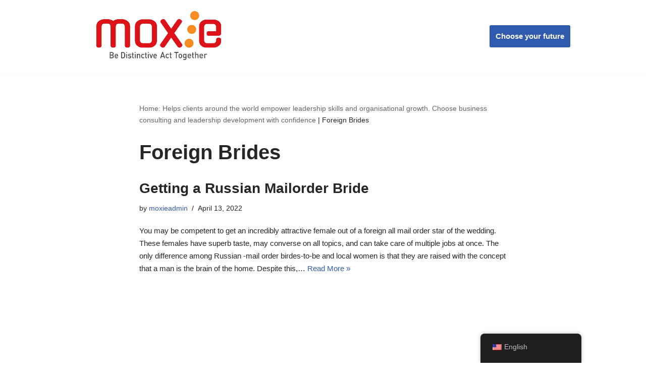

--- FILE ---
content_type: text/html; charset=UTF-8
request_url: https://moxieglobal.co.uk/category/foreign-brides
body_size: 15576
content:
<!DOCTYPE html>
<html lang="en-US">

<head>
	
	<meta charset="UTF-8">
	<meta name="viewport" content="width=device-width, initial-scale=1, minimum-scale=1">
	<link rel="profile" href="http://gmpg.org/xfn/11">
		<title>Foreign Brides &#8211; Moxie Global</title>
<meta name='robots' content='max-image-preview:large' />
<link rel="alternate" type="application/rss+xml" title="Moxie Global &raquo; Feed" href="https://moxieglobal.co.uk/feed" />
<link rel="alternate" type="application/rss+xml" title="Moxie Global &raquo; Comments Feed" href="https://moxieglobal.co.uk/comments/feed" />
<link rel="alternate" type="application/rss+xml" title="Moxie Global &raquo; Foreign Brides Category Feed" href="https://moxieglobal.co.uk/category/foreign-brides/feed" />
<script>
window._wpemojiSettings = {"baseUrl":"https:\/\/s.w.org\/images\/core\/emoji\/14.0.0\/72x72\/","ext":".png","svgUrl":"https:\/\/s.w.org\/images\/core\/emoji\/14.0.0\/svg\/","svgExt":".svg","source":{"concatemoji":"https:\/\/moxieglobal.co.uk\/wp-includes\/js\/wp-emoji-release.min.js?ver=6.3.1"}};
/*! This file is auto-generated */
!function(i,n){var o,s,e;function c(e){try{var t={supportTests:e,timestamp:(new Date).valueOf()};sessionStorage.setItem(o,JSON.stringify(t))}catch(e){}}function p(e,t,n){e.clearRect(0,0,e.canvas.width,e.canvas.height),e.fillText(t,0,0);var t=new Uint32Array(e.getImageData(0,0,e.canvas.width,e.canvas.height).data),r=(e.clearRect(0,0,e.canvas.width,e.canvas.height),e.fillText(n,0,0),new Uint32Array(e.getImageData(0,0,e.canvas.width,e.canvas.height).data));return t.every(function(e,t){return e===r[t]})}function u(e,t,n){switch(t){case"flag":return n(e,"\ud83c\udff3\ufe0f\u200d\u26a7\ufe0f","\ud83c\udff3\ufe0f\u200b\u26a7\ufe0f")?!1:!n(e,"\ud83c\uddfa\ud83c\uddf3","\ud83c\uddfa\u200b\ud83c\uddf3")&&!n(e,"\ud83c\udff4\udb40\udc67\udb40\udc62\udb40\udc65\udb40\udc6e\udb40\udc67\udb40\udc7f","\ud83c\udff4\u200b\udb40\udc67\u200b\udb40\udc62\u200b\udb40\udc65\u200b\udb40\udc6e\u200b\udb40\udc67\u200b\udb40\udc7f");case"emoji":return!n(e,"\ud83e\udef1\ud83c\udffb\u200d\ud83e\udef2\ud83c\udfff","\ud83e\udef1\ud83c\udffb\u200b\ud83e\udef2\ud83c\udfff")}return!1}function f(e,t,n){var r="undefined"!=typeof WorkerGlobalScope&&self instanceof WorkerGlobalScope?new OffscreenCanvas(300,150):i.createElement("canvas"),a=r.getContext("2d",{willReadFrequently:!0}),o=(a.textBaseline="top",a.font="600 32px Arial",{});return e.forEach(function(e){o[e]=t(a,e,n)}),o}function t(e){var t=i.createElement("script");t.src=e,t.defer=!0,i.head.appendChild(t)}"undefined"!=typeof Promise&&(o="wpEmojiSettingsSupports",s=["flag","emoji"],n.supports={everything:!0,everythingExceptFlag:!0},e=new Promise(function(e){i.addEventListener("DOMContentLoaded",e,{once:!0})}),new Promise(function(t){var n=function(){try{var e=JSON.parse(sessionStorage.getItem(o));if("object"==typeof e&&"number"==typeof e.timestamp&&(new Date).valueOf()<e.timestamp+604800&&"object"==typeof e.supportTests)return e.supportTests}catch(e){}return null}();if(!n){if("undefined"!=typeof Worker&&"undefined"!=typeof OffscreenCanvas&&"undefined"!=typeof URL&&URL.createObjectURL&&"undefined"!=typeof Blob)try{var e="postMessage("+f.toString()+"("+[JSON.stringify(s),u.toString(),p.toString()].join(",")+"));",r=new Blob([e],{type:"text/javascript"}),a=new Worker(URL.createObjectURL(r),{name:"wpTestEmojiSupports"});return void(a.onmessage=function(e){c(n=e.data),a.terminate(),t(n)})}catch(e){}c(n=f(s,u,p))}t(n)}).then(function(e){for(var t in e)n.supports[t]=e[t],n.supports.everything=n.supports.everything&&n.supports[t],"flag"!==t&&(n.supports.everythingExceptFlag=n.supports.everythingExceptFlag&&n.supports[t]);n.supports.everythingExceptFlag=n.supports.everythingExceptFlag&&!n.supports.flag,n.DOMReady=!1,n.readyCallback=function(){n.DOMReady=!0}}).then(function(){return e}).then(function(){var e;n.supports.everything||(n.readyCallback(),(e=n.source||{}).concatemoji?t(e.concatemoji):e.wpemoji&&e.twemoji&&(t(e.twemoji),t(e.wpemoji)))}))}((window,document),window._wpemojiSettings);
</script>
<style>
img.wp-smiley,
img.emoji {
	display: inline !important;
	border: none !important;
	box-shadow: none !important;
	height: 1em !important;
	width: 1em !important;
	margin: 0 0.07em !important;
	vertical-align: -0.1em !important;
	background: none !important;
	padding: 0 !important;
}
</style>
	<link rel='stylesheet' id='wp-block-library-css' href='https://moxieglobal.co.uk/wp-includes/css/dist/block-library/style.min.css?ver=6.3.1' media='all' />
<style id='classic-theme-styles-inline-css'>
/*! This file is auto-generated */
.wp-block-button__link{color:#fff;background-color:#32373c;border-radius:9999px;box-shadow:none;text-decoration:none;padding:calc(.667em + 2px) calc(1.333em + 2px);font-size:1.125em}.wp-block-file__button{background:#32373c;color:#fff;text-decoration:none}
</style>
<style id='global-styles-inline-css'>
body{--wp--preset--color--black: #000000;--wp--preset--color--cyan-bluish-gray: #abb8c3;--wp--preset--color--white: #ffffff;--wp--preset--color--pale-pink: #f78da7;--wp--preset--color--vivid-red: #cf2e2e;--wp--preset--color--luminous-vivid-orange: #ff6900;--wp--preset--color--luminous-vivid-amber: #fcb900;--wp--preset--color--light-green-cyan: #7bdcb5;--wp--preset--color--vivid-green-cyan: #00d084;--wp--preset--color--pale-cyan-blue: #8ed1fc;--wp--preset--color--vivid-cyan-blue: #0693e3;--wp--preset--color--vivid-purple: #9b51e0;--wp--preset--color--neve-link-color: var(--nv-primary-accent);--wp--preset--color--neve-link-hover-color: var(--nv-secondary-accent);--wp--preset--color--nv-site-bg: var(--nv-site-bg);--wp--preset--color--nv-light-bg: var(--nv-light-bg);--wp--preset--color--nv-dark-bg: var(--nv-dark-bg);--wp--preset--color--neve-text-color: var(--nv-text-color);--wp--preset--color--nv-text-dark-bg: var(--nv-text-dark-bg);--wp--preset--color--nv-c-1: var(--nv-c-1);--wp--preset--color--nv-c-2: var(--nv-c-2);--wp--preset--gradient--vivid-cyan-blue-to-vivid-purple: linear-gradient(135deg,rgba(6,147,227,1) 0%,rgb(155,81,224) 100%);--wp--preset--gradient--light-green-cyan-to-vivid-green-cyan: linear-gradient(135deg,rgb(122,220,180) 0%,rgb(0,208,130) 100%);--wp--preset--gradient--luminous-vivid-amber-to-luminous-vivid-orange: linear-gradient(135deg,rgba(252,185,0,1) 0%,rgba(255,105,0,1) 100%);--wp--preset--gradient--luminous-vivid-orange-to-vivid-red: linear-gradient(135deg,rgba(255,105,0,1) 0%,rgb(207,46,46) 100%);--wp--preset--gradient--very-light-gray-to-cyan-bluish-gray: linear-gradient(135deg,rgb(238,238,238) 0%,rgb(169,184,195) 100%);--wp--preset--gradient--cool-to-warm-spectrum: linear-gradient(135deg,rgb(74,234,220) 0%,rgb(151,120,209) 20%,rgb(207,42,186) 40%,rgb(238,44,130) 60%,rgb(251,105,98) 80%,rgb(254,248,76) 100%);--wp--preset--gradient--blush-light-purple: linear-gradient(135deg,rgb(255,206,236) 0%,rgb(152,150,240) 100%);--wp--preset--gradient--blush-bordeaux: linear-gradient(135deg,rgb(254,205,165) 0%,rgb(254,45,45) 50%,rgb(107,0,62) 100%);--wp--preset--gradient--luminous-dusk: linear-gradient(135deg,rgb(255,203,112) 0%,rgb(199,81,192) 50%,rgb(65,88,208) 100%);--wp--preset--gradient--pale-ocean: linear-gradient(135deg,rgb(255,245,203) 0%,rgb(182,227,212) 50%,rgb(51,167,181) 100%);--wp--preset--gradient--electric-grass: linear-gradient(135deg,rgb(202,248,128) 0%,rgb(113,206,126) 100%);--wp--preset--gradient--midnight: linear-gradient(135deg,rgb(2,3,129) 0%,rgb(40,116,252) 100%);--wp--preset--font-size--small: 13px;--wp--preset--font-size--medium: 20px;--wp--preset--font-size--large: 36px;--wp--preset--font-size--x-large: 42px;--wp--preset--spacing--20: 0.44rem;--wp--preset--spacing--30: 0.67rem;--wp--preset--spacing--40: 1rem;--wp--preset--spacing--50: 1.5rem;--wp--preset--spacing--60: 2.25rem;--wp--preset--spacing--70: 3.38rem;--wp--preset--spacing--80: 5.06rem;--wp--preset--shadow--natural: 6px 6px 9px rgba(0, 0, 0, 0.2);--wp--preset--shadow--deep: 12px 12px 50px rgba(0, 0, 0, 0.4);--wp--preset--shadow--sharp: 6px 6px 0px rgba(0, 0, 0, 0.2);--wp--preset--shadow--outlined: 6px 6px 0px -3px rgba(255, 255, 255, 1), 6px 6px rgba(0, 0, 0, 1);--wp--preset--shadow--crisp: 6px 6px 0px rgba(0, 0, 0, 1);}:where(.is-layout-flex){gap: 0.5em;}:where(.is-layout-grid){gap: 0.5em;}body .is-layout-flow > .alignleft{float: left;margin-inline-start: 0;margin-inline-end: 2em;}body .is-layout-flow > .alignright{float: right;margin-inline-start: 2em;margin-inline-end: 0;}body .is-layout-flow > .aligncenter{margin-left: auto !important;margin-right: auto !important;}body .is-layout-constrained > .alignleft{float: left;margin-inline-start: 0;margin-inline-end: 2em;}body .is-layout-constrained > .alignright{float: right;margin-inline-start: 2em;margin-inline-end: 0;}body .is-layout-constrained > .aligncenter{margin-left: auto !important;margin-right: auto !important;}body .is-layout-constrained > :where(:not(.alignleft):not(.alignright):not(.alignfull)){max-width: var(--wp--style--global--content-size);margin-left: auto !important;margin-right: auto !important;}body .is-layout-constrained > .alignwide{max-width: var(--wp--style--global--wide-size);}body .is-layout-flex{display: flex;}body .is-layout-flex{flex-wrap: wrap;align-items: center;}body .is-layout-flex > *{margin: 0;}body .is-layout-grid{display: grid;}body .is-layout-grid > *{margin: 0;}:where(.wp-block-columns.is-layout-flex){gap: 2em;}:where(.wp-block-columns.is-layout-grid){gap: 2em;}:where(.wp-block-post-template.is-layout-flex){gap: 1.25em;}:where(.wp-block-post-template.is-layout-grid){gap: 1.25em;}.has-black-color{color: var(--wp--preset--color--black) !important;}.has-cyan-bluish-gray-color{color: var(--wp--preset--color--cyan-bluish-gray) !important;}.has-white-color{color: var(--wp--preset--color--white) !important;}.has-pale-pink-color{color: var(--wp--preset--color--pale-pink) !important;}.has-vivid-red-color{color: var(--wp--preset--color--vivid-red) !important;}.has-luminous-vivid-orange-color{color: var(--wp--preset--color--luminous-vivid-orange) !important;}.has-luminous-vivid-amber-color{color: var(--wp--preset--color--luminous-vivid-amber) !important;}.has-light-green-cyan-color{color: var(--wp--preset--color--light-green-cyan) !important;}.has-vivid-green-cyan-color{color: var(--wp--preset--color--vivid-green-cyan) !important;}.has-pale-cyan-blue-color{color: var(--wp--preset--color--pale-cyan-blue) !important;}.has-vivid-cyan-blue-color{color: var(--wp--preset--color--vivid-cyan-blue) !important;}.has-vivid-purple-color{color: var(--wp--preset--color--vivid-purple) !important;}.has-black-background-color{background-color: var(--wp--preset--color--black) !important;}.has-cyan-bluish-gray-background-color{background-color: var(--wp--preset--color--cyan-bluish-gray) !important;}.has-white-background-color{background-color: var(--wp--preset--color--white) !important;}.has-pale-pink-background-color{background-color: var(--wp--preset--color--pale-pink) !important;}.has-vivid-red-background-color{background-color: var(--wp--preset--color--vivid-red) !important;}.has-luminous-vivid-orange-background-color{background-color: var(--wp--preset--color--luminous-vivid-orange) !important;}.has-luminous-vivid-amber-background-color{background-color: var(--wp--preset--color--luminous-vivid-amber) !important;}.has-light-green-cyan-background-color{background-color: var(--wp--preset--color--light-green-cyan) !important;}.has-vivid-green-cyan-background-color{background-color: var(--wp--preset--color--vivid-green-cyan) !important;}.has-pale-cyan-blue-background-color{background-color: var(--wp--preset--color--pale-cyan-blue) !important;}.has-vivid-cyan-blue-background-color{background-color: var(--wp--preset--color--vivid-cyan-blue) !important;}.has-vivid-purple-background-color{background-color: var(--wp--preset--color--vivid-purple) !important;}.has-black-border-color{border-color: var(--wp--preset--color--black) !important;}.has-cyan-bluish-gray-border-color{border-color: var(--wp--preset--color--cyan-bluish-gray) !important;}.has-white-border-color{border-color: var(--wp--preset--color--white) !important;}.has-pale-pink-border-color{border-color: var(--wp--preset--color--pale-pink) !important;}.has-vivid-red-border-color{border-color: var(--wp--preset--color--vivid-red) !important;}.has-luminous-vivid-orange-border-color{border-color: var(--wp--preset--color--luminous-vivid-orange) !important;}.has-luminous-vivid-amber-border-color{border-color: var(--wp--preset--color--luminous-vivid-amber) !important;}.has-light-green-cyan-border-color{border-color: var(--wp--preset--color--light-green-cyan) !important;}.has-vivid-green-cyan-border-color{border-color: var(--wp--preset--color--vivid-green-cyan) !important;}.has-pale-cyan-blue-border-color{border-color: var(--wp--preset--color--pale-cyan-blue) !important;}.has-vivid-cyan-blue-border-color{border-color: var(--wp--preset--color--vivid-cyan-blue) !important;}.has-vivid-purple-border-color{border-color: var(--wp--preset--color--vivid-purple) !important;}.has-vivid-cyan-blue-to-vivid-purple-gradient-background{background: var(--wp--preset--gradient--vivid-cyan-blue-to-vivid-purple) !important;}.has-light-green-cyan-to-vivid-green-cyan-gradient-background{background: var(--wp--preset--gradient--light-green-cyan-to-vivid-green-cyan) !important;}.has-luminous-vivid-amber-to-luminous-vivid-orange-gradient-background{background: var(--wp--preset--gradient--luminous-vivid-amber-to-luminous-vivid-orange) !important;}.has-luminous-vivid-orange-to-vivid-red-gradient-background{background: var(--wp--preset--gradient--luminous-vivid-orange-to-vivid-red) !important;}.has-very-light-gray-to-cyan-bluish-gray-gradient-background{background: var(--wp--preset--gradient--very-light-gray-to-cyan-bluish-gray) !important;}.has-cool-to-warm-spectrum-gradient-background{background: var(--wp--preset--gradient--cool-to-warm-spectrum) !important;}.has-blush-light-purple-gradient-background{background: var(--wp--preset--gradient--blush-light-purple) !important;}.has-blush-bordeaux-gradient-background{background: var(--wp--preset--gradient--blush-bordeaux) !important;}.has-luminous-dusk-gradient-background{background: var(--wp--preset--gradient--luminous-dusk) !important;}.has-pale-ocean-gradient-background{background: var(--wp--preset--gradient--pale-ocean) !important;}.has-electric-grass-gradient-background{background: var(--wp--preset--gradient--electric-grass) !important;}.has-midnight-gradient-background{background: var(--wp--preset--gradient--midnight) !important;}.has-small-font-size{font-size: var(--wp--preset--font-size--small) !important;}.has-medium-font-size{font-size: var(--wp--preset--font-size--medium) !important;}.has-large-font-size{font-size: var(--wp--preset--font-size--large) !important;}.has-x-large-font-size{font-size: var(--wp--preset--font-size--x-large) !important;}
.wp-block-navigation a:where(:not(.wp-element-button)){color: inherit;}
:where(.wp-block-post-template.is-layout-flex){gap: 1.25em;}:where(.wp-block-post-template.is-layout-grid){gap: 1.25em;}
:where(.wp-block-columns.is-layout-flex){gap: 2em;}:where(.wp-block-columns.is-layout-grid){gap: 2em;}
.wp-block-pullquote{font-size: 1.5em;line-height: 1.6;}
</style>
<link rel='stylesheet' id='contact-form-7-css' href='https://moxieglobal.co.uk/wp-content/plugins/contact-form-7/includes/css/styles.css?ver=5.9.6' media='all' />
<link rel='stylesheet' id='woocommerce-layout-css' href='https://moxieglobal.co.uk/wp-content/plugins/woocommerce/assets/css/woocommerce-layout.css?ver=8.6.1' media='all' />
<link rel='stylesheet' id='woocommerce-smallscreen-css' href='https://moxieglobal.co.uk/wp-content/plugins/woocommerce/assets/css/woocommerce-smallscreen.css?ver=8.6.1' media='only screen and (max-width: 768px)' />
<link rel='stylesheet' id='woocommerce-general-css' href='https://moxieglobal.co.uk/wp-content/plugins/woocommerce/assets/css/woocommerce.css?ver=8.6.1' media='all' />
<style id='woocommerce-inline-inline-css'>
.woocommerce form .form-row .required { visibility: visible; }
</style>
<link rel='stylesheet' id='trp-floater-language-switcher-style-css' href='https://moxieglobal.co.uk/wp-content/plugins/translatepress-multilingual/assets/css/trp-floater-language-switcher.css?ver=2.10.2' media='all' />
<link rel='stylesheet' id='trp-language-switcher-style-css' href='https://moxieglobal.co.uk/wp-content/plugins/translatepress-multilingual/assets/css/trp-language-switcher.css?ver=2.10.2' media='all' />
<link rel='stylesheet' id='neve-woocommerce-css' href='https://moxieglobal.co.uk/wp-content/themes/neve/assets/css/woocommerce.min.css?ver=4.1.3' media='all' />
<link rel='stylesheet' id='neve-style-css' href='https://moxieglobal.co.uk/wp-content/themes/neve/style-main-new.min.css?ver=4.1.3' media='all' />
<style id='neve-style-inline-css'>
.is-menu-sidebar .header-menu-sidebar { visibility: visible; }.is-menu-sidebar.menu_sidebar_slide_left .header-menu-sidebar { transform: translate3d(0, 0, 0); left: 0; }.is-menu-sidebar.menu_sidebar_slide_right .header-menu-sidebar { transform: translate3d(0, 0, 0); right: 0; }.is-menu-sidebar.menu_sidebar_pull_right .header-menu-sidebar, .is-menu-sidebar.menu_sidebar_pull_left .header-menu-sidebar { transform: translateX(0); }.is-menu-sidebar.menu_sidebar_dropdown .header-menu-sidebar { height: auto; }.is-menu-sidebar.menu_sidebar_dropdown .header-menu-sidebar-inner { max-height: 400px; padding: 20px 0; }.is-menu-sidebar.menu_sidebar_full_canvas .header-menu-sidebar { opacity: 1; }.header-menu-sidebar .menu-item-nav-search:not(.floating) { pointer-events: none; }.header-menu-sidebar .menu-item-nav-search .is-menu-sidebar { pointer-events: unset; }@media screen and (max-width: 960px) { .builder-item.cr .item--inner { --textalign: center; --justify: center; } }
.nv-meta-list li.meta:not(:last-child):after { content:"/" }.nv-meta-list .no-mobile{
			display:none;
		}.nv-meta-list li.last::after{
			content: ""!important;
		}@media (min-width: 769px) {
			.nv-meta-list .no-mobile {
				display: inline-block;
			}
			.nv-meta-list li.last:not(:last-child)::after {
		 		content: "/" !important;
			}
		}
 :root{ --container: 748px;--postwidth:100%; --primarybtnbg: #f78c22; --primarybtnhoverbg: #000000; --primarybtncolor: #ffffff; --secondarybtncolor: var(--nv-primary-accent); --primarybtnhovercolor: #ffffff; --secondarybtnhovercolor: var(--nv-primary-accent);--primarybtnborderradius:3px;--secondarybtnborderradius:3px;--secondarybtnborderwidth:3px;--btnpadding:13px 15px;--primarybtnpadding:13px 15px;--secondarybtnpadding:calc(13px - 3px) calc(15px - 3px); --bodyfontfamily: Arial,Helvetica,sans-serif; --bodyfontsize: 16px; --bodylineheight: 1.6; --bodyletterspacing: 0px; --bodyfontweight: 400; --h1fontsize: 36px; --h1fontweight: 700; --h1lineheight: 1.2; --h1letterspacing: 0px; --h1texttransform: none; --h2fontsize: 28px; --h2fontweight: 700; --h2lineheight: 1.3; --h2letterspacing: 0px; --h2texttransform: none; --h3fontsize: 24px; --h3fontweight: 700; --h3lineheight: 1.4; --h3letterspacing: 0px; --h3texttransform: none; --h4fontsize: 20px; --h4fontweight: 700; --h4lineheight: 1.6; --h4letterspacing: 0px; --h4texttransform: none; --h5fontsize: 16px; --h5fontweight: 700; --h5lineheight: 1.6; --h5letterspacing: 0px; --h5texttransform: none; --h6fontsize: 14px; --h6fontweight: 700; --h6lineheight: 1.6; --h6letterspacing: 0px; --h6texttransform: none;--formfieldborderwidth:2px;--formfieldborderradius:3px; --formfieldbgcolor: var(--nv-site-bg); --formfieldbordercolor: #dddddd; --formfieldcolor: var(--nv-text-color);--formfieldpadding:10px 12px; } .nv-index-posts{ --borderradius:0px; } .has-neve-button-color-color{ color: #f78c22!important; } .has-neve-button-color-background-color{ background-color: #f78c22!important; } .single-post-container .alignfull > [class*="__inner-container"], .single-post-container .alignwide > [class*="__inner-container"]{ max-width:718px } .single-product .alignfull > [class*="__inner-container"], .single-product .alignwide > [class*="__inner-container"]{ max-width:718px } .nv-meta-list{ --avatarsize: 20px; } .single .nv-meta-list{ --avatarsize: 20px; } .nv-is-boxed.nv-comments-wrap{ --padding:20px; } .nv-is-boxed.comment-respond{ --padding:20px; } .single:not(.single-product), .page{ --c-vspace:0 0 0 0;; } .global-styled{ --bgcolor: var(--nv-site-bg); } .header-top{ --rowbcolor: var(--nv-light-bg); --color: var(--nv-text-color); --bgcolor: #f0f0f0; } .header-main{ --rowbcolor: var(--nv-light-bg); --color: var(--nv-text-color); --bgcolor: #ffffff; } .header-bottom{ --rowbcolor: var(--nv-light-bg); --color: var(--nv-text-color); --bgcolor: #ffffff; } .header-menu-sidebar-bg{ --justify: flex-start; --textalign: left;--flexg: 1;--wrapdropdownwidth: auto; --color: var(--nv-text-color); --bgcolor: #ffffff; } .header-menu-sidebar{ width: 360px; } .builder-item--logo{ --maxwidth: 120px; --fs: 24px;--padding:10px 0;--margin:0; --textalign: left;--justify: flex-start; } .builder-item--primary-menu{ --hovercolor: #f78c22; --hovertextcolor: var(--nv-text-color); --activecolor: #dd1219; --spacing: 20px; --height: 25px;--padding:0;--margin:0; --fontsize: 1em; --lineheight: 1.6; --letterspacing: 0px; --fontweight: 500; --texttransform: none; --iconsize: 1em; } .hfg-is-group.has-primary-menu .inherit-ff{ --inheritedfw: 500; } .builder-item--button_base{ --primarybtnbg: var(--nv-primary-accent); --primarybtncolor: #fff; --primarybtnhoverbg: var(--nv-primary-accent); --primarybtnhovercolor: #fff;--primarybtnborderradius:3px;--primarybtnshadow:none;--primarybtnhovershadow:none;--padding:8px 12px;--margin:0; } .footer-top-inner .row{ grid-template-columns:1fr; --valign: flex-start; } .footer-top{ --rowbcolor: var(--nv-light-bg); --color: var(--nv-text-color); --bgcolor: #ffffff; } .footer-main-inner .row{ grid-template-columns:1fr 1fr 1fr; --valign: flex-start; } .footer-main{ --rowbcolor: var(--nv-light-bg); --color: var(--nv-text-color); --bgcolor: var(--nv-site-bg); } .footer-bottom-inner .row{ grid-template-columns:1fr; --valign: flex-start; } .footer-bottom{ --rowbcolor: var(--nv-light-bg); --color: var(--nv-text-dark-bg); --bgcolor: #24292e; } .builder-item--footer-one-widgets{ --padding:0;--margin:0; --textalign: left;--justify: flex-start; } @media(min-width: 576px){ :root{ --container: 992px;--postwidth:100%;--btnpadding:13px 15px;--primarybtnpadding:13px 15px;--secondarybtnpadding:calc(13px - 3px) calc(15px - 3px); --bodyfontsize: 16px; --bodylineheight: 1.6; --bodyletterspacing: 0px; --h1fontsize: 38px; --h1lineheight: 1.2; --h1letterspacing: 0px; --h2fontsize: 30px; --h2lineheight: 1.2; --h2letterspacing: 0px; --h3fontsize: 26px; --h3lineheight: 1.4; --h3letterspacing: 0px; --h4fontsize: 22px; --h4lineheight: 1.5; --h4letterspacing: 0px; --h5fontsize: 18px; --h5lineheight: 1.6; --h5letterspacing: 0px; --h6fontsize: 14px; --h6lineheight: 1.6; --h6letterspacing: 0px; } .single-post-container .alignfull > [class*="__inner-container"], .single-post-container .alignwide > [class*="__inner-container"]{ max-width:962px } .single-product .alignfull > [class*="__inner-container"], .single-product .alignwide > [class*="__inner-container"]{ max-width:962px } .nv-meta-list{ --avatarsize: 20px; } .single .nv-meta-list{ --avatarsize: 20px; } .nv-is-boxed.nv-comments-wrap{ --padding:30px; } .nv-is-boxed.comment-respond{ --padding:30px; } .single:not(.single-product), .page{ --c-vspace:0 0 0 0;; } .header-menu-sidebar-bg{ --justify: flex-start; --textalign: left;--flexg: 1;--wrapdropdownwidth: auto; } .header-menu-sidebar{ width: 360px; } .builder-item--logo{ --maxwidth: 120px; --fs: 24px;--padding:10px 0;--margin:0; --textalign: left;--justify: flex-start; } .builder-item--primary-menu{ --spacing: 20px; --height: 25px;--padding:0;--margin:0; --fontsize: 1em; --lineheight: 1.6; --letterspacing: 0px; --iconsize: 1em; } .builder-item--button_base{ --padding:8px 12px;--margin:0; } .builder-item--footer-one-widgets{ --padding:0;--margin:0; --textalign: left;--justify: flex-start; } }@media(min-width: 960px){ :root{ --container: 1010px;--postwidth:100%;--btnpadding:13px 15px;--primarybtnpadding:13px 15px;--secondarybtnpadding:calc(13px - 3px) calc(15px - 3px); --bodyfontsize: 15px; --bodylineheight: 1.7; --bodyletterspacing: 0px; --h1fontsize: 40px; --h1lineheight: 1.1; --h1letterspacing: 0px; --h2fontsize: 32px; --h2lineheight: 1.2; --h2letterspacing: 0px; --h3fontsize: 28px; --h3lineheight: 1.4; --h3letterspacing: 0px; --h4fontsize: 24px; --h4lineheight: 1.5; --h4letterspacing: 0px; --h5fontsize: 20px; --h5lineheight: 1.6; --h5letterspacing: 0px; --h6fontsize: 16px; --h6lineheight: 1.6; --h6letterspacing: 0px; } body:not(.single):not(.archive):not(.blog):not(.search):not(.error404) .neve-main > .container .col, body.post-type-archive-course .neve-main > .container .col, body.post-type-archive-llms_membership .neve-main > .container .col{ max-width: 100%; } body:not(.single):not(.archive):not(.blog):not(.search):not(.error404) .nv-sidebar-wrap, body.post-type-archive-course .nv-sidebar-wrap, body.post-type-archive-llms_membership .nv-sidebar-wrap{ max-width: 0%; } .neve-main > .archive-container .nv-index-posts.col{ max-width: 75%; } .neve-main > .archive-container .nv-sidebar-wrap{ max-width: 25%; } .neve-main > .single-post-container .nv-single-post-wrap.col{ max-width: 70%; } .single-post-container .alignfull > [class*="__inner-container"], .single-post-container .alignwide > [class*="__inner-container"]{ max-width:677px } .container-fluid.single-post-container .alignfull > [class*="__inner-container"], .container-fluid.single-post-container .alignwide > [class*="__inner-container"]{ max-width:calc(70% + 15px) } .neve-main > .single-post-container .nv-sidebar-wrap{ max-width: 30%; } .archive.woocommerce .neve-main > .shop-container .nv-shop.col{ max-width: 70%; } .archive.woocommerce .neve-main > .shop-container .nv-sidebar-wrap{ max-width: 30%; } .single-product .neve-main > .shop-container .nv-shop.col{ max-width: 100%; } .single-product .alignfull > [class*="__inner-container"], .single-product .alignwide > [class*="__inner-container"]{ max-width:980px } .single-product .container-fluid .alignfull > [class*="__inner-container"], .single-product .alignwide > [class*="__inner-container"]{ max-width:calc(100% + 15px) } .single-product .neve-main > .shop-container .nv-sidebar-wrap{ max-width: 0%; } .nv-meta-list{ --avatarsize: 20px; } .single .nv-meta-list{ --avatarsize: 20px; } .nv-is-boxed.nv-comments-wrap{ --padding:40px; } .nv-is-boxed.comment-respond{ --padding:40px; } .single:not(.single-product), .page{ --c-vspace:0 0 0 0;; } .header-menu-sidebar-bg{ --justify: flex-start; --textalign: left;--flexg: 1;--wrapdropdownwidth: auto; } .header-menu-sidebar{ width: 360px; } .builder-item--logo{ --maxwidth: 333px; --fs: 24px;--padding:10px 0;--margin:0; --textalign: left;--justify: flex-start; } .builder-item--primary-menu{ --spacing: 20px; --height: 25px;--padding:0;--margin:0; --fontsize: 1em; --lineheight: 1.6; --letterspacing: 0px; --iconsize: 1em; } .builder-item--button_base{ --padding:10px 12px;--margin:0; } .builder-item--footer-one-widgets{ --padding:0;--margin:0; --textalign: left;--justify: flex-start; } }.nv-content-wrap .elementor a:not(.button):not(.wp-block-file__button){ text-decoration: none; }:root{--nv-primary-accent:#2f5aae;--nv-secondary-accent:#2f5aae;--nv-site-bg:#ffffff;--nv-light-bg:#f4f5f7;--nv-dark-bg:#121212;--nv-text-color:#272626;--nv-text-dark-bg:#ffffff;--nv-c-1:#9463ae;--nv-c-2:#be574b;--nv-fallback-ff:Arial, Helvetica, sans-serif;}
:root{--e-global-color-nvprimaryaccent:#2f5aae;--e-global-color-nvsecondaryaccent:#2f5aae;--e-global-color-nvsitebg:#ffffff;--e-global-color-nvlightbg:#f4f5f7;--e-global-color-nvdarkbg:#121212;--e-global-color-nvtextcolor:#272626;--e-global-color-nvtextdarkbg:#ffffff;--e-global-color-nvc1:#9463ae;--e-global-color-nvc2:#be574b;}
</style>
<link rel='stylesheet' id='jquery-lazyloadxt-spinner-css-css' href='//moxieglobal.co.uk/wp-content/plugins/a3-lazy-load/assets/css/jquery.lazyloadxt.spinner.css?ver=6.3.1' media='all' />
<script src='https://moxieglobal.co.uk/wp-includes/js/jquery/jquery.min.js?ver=3.7.0' id='jquery-core-js'></script>
<script src='https://moxieglobal.co.uk/wp-includes/js/jquery/jquery-migrate.min.js?ver=3.4.1' id='jquery-migrate-js'></script>
<script src='https://moxieglobal.co.uk/wp-content/plugins/woocommerce/assets/js/jquery-blockui/jquery.blockUI.min.js?ver=2.7.0-wc.8.6.1' id='jquery-blockui-js' defer data-wp-strategy='defer'></script>
<script id='wc-add-to-cart-js-extra'>
var wc_add_to_cart_params = {"ajax_url":"\/wp-admin\/admin-ajax.php","wc_ajax_url":"\/?wc-ajax=%%endpoint%%","i18n_view_cart":"View cart","cart_url":"https:\/\/moxieglobal.co.uk","is_cart":"","cart_redirect_after_add":"no"};
</script>
<script src='https://moxieglobal.co.uk/wp-content/plugins/woocommerce/assets/js/frontend/add-to-cart.min.js?ver=8.6.1' id='wc-add-to-cart-js' defer data-wp-strategy='defer'></script>
<script src='https://moxieglobal.co.uk/wp-content/plugins/woocommerce/assets/js/js-cookie/js.cookie.min.js?ver=2.1.4-wc.8.6.1' id='js-cookie-js' defer data-wp-strategy='defer'></script>
<script id='woocommerce-js-extra'>
var woocommerce_params = {"ajax_url":"\/wp-admin\/admin-ajax.php","wc_ajax_url":"\/?wc-ajax=%%endpoint%%"};
</script>
<script src='https://moxieglobal.co.uk/wp-content/plugins/woocommerce/assets/js/frontend/woocommerce.min.js?ver=8.6.1' id='woocommerce-js' defer data-wp-strategy='defer'></script>
<script src='https://moxieglobal.co.uk/wp-content/plugins/translatepress-multilingual/assets/js/trp-frontend-compatibility.js?ver=2.10.2' id='trp-frontend-compatibility-js'></script>
<link rel="https://api.w.org/" href="https://moxieglobal.co.uk/wp-json/" /><link rel="alternate" type="application/json" href="https://moxieglobal.co.uk/wp-json/wp/v2/categories/65" /><link rel="EditURI" type="application/rsd+xml" title="RSD" href="https://moxieglobal.co.uk/xmlrpc.php?rsd" />
<meta name="generator" content="WordPress 6.3.1" />
<meta name="generator" content="WooCommerce 8.6.1" />
<!-- Enter your scripts here --><link rel="alternate" hreflang="en-US" href="https://moxieglobal.co.uk/category/foreign-brides"/>
<link rel="alternate" hreflang="zh-CN" href="https://moxieglobal.co.uk/zh/category/foreign-brides/"/>
<link rel="alternate" hreflang="en" href="https://moxieglobal.co.uk/category/foreign-brides"/>
<link rel="alternate" hreflang="zh" href="https://moxieglobal.co.uk/zh/category/foreign-brides/"/>

        <script type="text/javascript">
            var jQueryMigrateHelperHasSentDowngrade = false;

			window.onerror = function( msg, url, line, col, error ) {
				// Break out early, do not processing if a downgrade reqeust was already sent.
				if ( jQueryMigrateHelperHasSentDowngrade ) {
					return true;
                }

				var xhr = new XMLHttpRequest();
				var nonce = 'b182cc0170';
				var jQueryFunctions = [
					'andSelf',
					'browser',
					'live',
					'boxModel',
					'support.boxModel',
					'size',
					'swap',
					'clean',
					'sub',
                ];
				var match_pattern = /\)\.(.+?) is not a function/;
                var erroredFunction = msg.match( match_pattern );

                // If there was no matching functions, do not try to downgrade.
                if ( null === erroredFunction || typeof erroredFunction !== 'object' || typeof erroredFunction[1] === "undefined" || -1 === jQueryFunctions.indexOf( erroredFunction[1] ) ) {
                    return true;
                }

                // Set that we've now attempted a downgrade request.
                jQueryMigrateHelperHasSentDowngrade = true;

				xhr.open( 'POST', 'https://moxieglobal.co.uk/wp-admin/admin-ajax.php' );
				xhr.setRequestHeader( 'Content-Type', 'application/x-www-form-urlencoded' );
				xhr.onload = function () {
					var response,
                        reload = false;

					if ( 200 === xhr.status ) {
                        try {
                        	response = JSON.parse( xhr.response );

                        	reload = response.data.reload;
                        } catch ( e ) {
                        	reload = false;
                        }
                    }

					// Automatically reload the page if a deprecation caused an automatic downgrade, ensure visitors get the best possible experience.
					if ( reload ) {
						location.reload();
                    }
				};

				xhr.send( encodeURI( 'action=jquery-migrate-downgrade-version&_wpnonce=' + nonce ) );

				// Suppress error alerts in older browsers
				return true;
			}
        </script>

			<noscript><style>.woocommerce-product-gallery{ opacity: 1 !important; }</style></noscript>
	<meta name="generator" content="Elementor 3.22.1; features: e_optimized_assets_loading, additional_custom_breakpoints; settings: css_print_method-external, google_font-enabled, font_display-auto">
<style>.recentcomments a{display:inline !important;padding:0 !important;margin:0 !important;}</style><style type="text/css">.broken_link, a.broken_link {
	text-decoration: line-through;
}</style><link rel="icon" href="https://moxieglobal.co.uk/wp-content/uploads/2019/09/cropped-Artboard-1-copy-1-32x32.jpg" sizes="32x32" />
<link rel="icon" href="https://moxieglobal.co.uk/wp-content/uploads/2019/09/cropped-Artboard-1-copy-1-192x192.jpg" sizes="192x192" />
<link rel="apple-touch-icon" href="https://moxieglobal.co.uk/wp-content/uploads/2019/09/cropped-Artboard-1-copy-1-180x180.jpg" />
<meta name="msapplication-TileImage" content="https://moxieglobal.co.uk/wp-content/uploads/2019/09/cropped-Artboard-1-copy-1-270x270.jpg" />
		<style id="wp-custom-css">
			
.wpcf7
{
	
  background-color: lightgray;
    border: 4px solid #Fbb03b;
	border-radius: 15px;
font-family: roboto, serif;
font-size: 15px;
letter-spacing: 2px;
word-spacing: 2px;
color: #62646d;
font-weight: normal;
text-decoration: none;
font-style: normal;
font-variant: normal;
text-transform: none;

}
	input[type="text"]:color {color: #62646d;}

input[type="text"]:focus {
  border: 3px solid #ef3f23;
  border-radius: 5px;	
color: #62646d;
	width: 100%;
}

input[type="tel"]:focus {
  border: 3px solid #ef3f23;border-radius: 5px;color : #62646d;
	width: 100%;
}

input[type="email"]:focus {
  border: 3px solid #ef3f23;border-radius: 5px;color : #62646d;
	width: 100%;
	}
input[type="howdidyoufindus"]:focus {
  border: 3px solid #ef3f23;border-radius: 5px;color : #62646d;
	width: 100%;
}


input[type="custom-select"]:focus {
  border: 3px solid #ef3f23;border-radius: 5px;color : #62646d;
	width: 100%;
}

input[type="your-message"] :focus {
	border:3px solid #ef3f23;
  border-radius: 5px;
    background-color: lightgray;
    color: #62646d;
    width: 100%;

}
textarea:focus {
  width: 100%;
  height: 150px;
  padding: 12px 20px;
  box-sizing: border-box;
  border: 3px solid #ef3f23;
  border-radius: 5px;
 background-color: lightgrey;
    color: #62646d;
resize: none;
}		</style>
		
	</head>

<body  class="archive category category-foreign-brides category-65 wp-custom-logo theme-neve woocommerce-no-js translatepress-en_US  nv-blog-default nv-sidebar-full-width menu_sidebar_slide_left elementor-default elementor-kit-2435" id="neve_body"  >
<div class="wrapper">
	
	<header class="header"  >
		<a class="neve-skip-link show-on-focus" href="#content" >
			Skip to content		</a>
		<div id="header-grid"  class="hfg_header site-header">
	
<nav class="header--row header-main hide-on-mobile hide-on-tablet layout-full-contained nv-navbar header--row"
	data-row-id="main" data-show-on="desktop">

	<div
		class="header--row-inner header-main-inner">
		<div class="container">
			<div
				class="row row--wrapper"
				data-section="hfg_header_layout_main" >
				<div class="hfg-slot left"><div class="builder-item desktop-left"><div class="item--inner builder-item--logo"
		data-section="title_tagline"
		data-item-id="logo">
	
<div class="site-logo">
	<a class="brand" href="https://moxieglobal.co.uk/" aria-label="Moxie Global Be Distinctive Act Together" rel="home"><img fetchpriority="high" width="2560" height="830" src="https://moxieglobal.co.uk/wp-content/uploads/2019/09/cropped-Moxie-Logos_29sep-01-scaled.jpg" class="neve-site-logo skip-lazy" alt="" decoding="async" data-variant="logo" srcset="https://moxieglobal.co.uk/wp-content/uploads/2019/09/cropped-Moxie-Logos_29sep-01-scaled.jpg 2560w, https://moxieglobal.co.uk/wp-content/uploads/2019/09/cropped-Moxie-Logos_29sep-01-600x195.jpg 600w, https://moxieglobal.co.uk/wp-content/uploads/2019/09/cropped-Moxie-Logos_29sep-01-300x97.jpg 300w, https://moxieglobal.co.uk/wp-content/uploads/2019/09/cropped-Moxie-Logos_29sep-01-768x249.jpg 768w, https://moxieglobal.co.uk/wp-content/uploads/2019/09/cropped-Moxie-Logos_29sep-01-1024x332.jpg 1024w" sizes="(max-width: 2560px) 100vw, 2560px" /></a></div>
	</div>

</div></div><div class="hfg-slot right"><div class="builder-item desktop-left"><div class="item--inner builder-item--button_base"
		data-section="header_button"
		data-item-id="button_base">
	<div class="component-wrap">
	<a href="#contact" class="button button-primary"
		>Choose your future</a>
</div>
	</div>

</div></div>							</div>
		</div>
	</div>
</nav>


<nav class="header--row header-main hide-on-desktop layout-full-contained nv-navbar header--row"
	data-row-id="main" data-show-on="mobile">

	<div
		class="header--row-inner header-main-inner">
		<div class="container">
			<div
				class="row row--wrapper"
				data-section="hfg_header_layout_main" >
				<div class="hfg-slot left"><div class="builder-item mobile-left tablet-left hfg-is-group"><div class="item--inner builder-item--logo"
		data-section="title_tagline"
		data-item-id="logo">
	
<div class="site-logo">
	<a class="brand" href="https://moxieglobal.co.uk/" aria-label="Moxie Global Be Distinctive Act Together" rel="home"><img fetchpriority="high" width="2560" height="830" src="https://moxieglobal.co.uk/wp-content/uploads/2019/09/cropped-Moxie-Logos_29sep-01-scaled.jpg" class="neve-site-logo skip-lazy" alt="" decoding="async" data-variant="logo" srcset="https://moxieglobal.co.uk/wp-content/uploads/2019/09/cropped-Moxie-Logos_29sep-01-scaled.jpg 2560w, https://moxieglobal.co.uk/wp-content/uploads/2019/09/cropped-Moxie-Logos_29sep-01-600x195.jpg 600w, https://moxieglobal.co.uk/wp-content/uploads/2019/09/cropped-Moxie-Logos_29sep-01-300x97.jpg 300w, https://moxieglobal.co.uk/wp-content/uploads/2019/09/cropped-Moxie-Logos_29sep-01-768x249.jpg 768w, https://moxieglobal.co.uk/wp-content/uploads/2019/09/cropped-Moxie-Logos_29sep-01-1024x332.jpg 1024w" sizes="(max-width: 2560px) 100vw, 2560px" /></a></div>
	</div>

<div class="item--inner builder-item--button_base"
		data-section="header_button"
		data-item-id="button_base">
	<div class="component-wrap">
	<a href="#contact" class="button button-primary"
		>Choose your future</a>
</div>
	</div>

</div></div><div class="hfg-slot right"></div>							</div>
		</div>
	</div>
</nav>

<div
		id="header-menu-sidebar" class="header-menu-sidebar tcb menu-sidebar-panel slide_left hfg-pe"
		data-row-id="sidebar">
	<div id="header-menu-sidebar-bg" class="header-menu-sidebar-bg">
				<div class="close-sidebar-panel navbar-toggle-wrapper">
			<button type="button" class="hamburger is-active  navbar-toggle active" 					value="Navigation Menu"
					aria-label="Navigation Menu "
					aria-expanded="false" onclick="if('undefined' !== typeof toggleAriaClick ) { toggleAriaClick() }">
								<span class="bars">
						<span class="icon-bar"></span>
						<span class="icon-bar"></span>
						<span class="icon-bar"></span>
					</span>
								<span class="screen-reader-text">
			Navigation Menu					</span>
			</button>
		</div>
					<div id="header-menu-sidebar-inner" class="header-menu-sidebar-inner tcb ">
						<div class="builder-item has-nav"><div class="item--inner builder-item--primary-menu has_menu"
		data-section="header_menu_primary"
		data-item-id="primary-menu">
	<div class="nv-nav-wrap">
	<div role="navigation" class="nav-menu-primary style-full-height m-style"
			aria-label="Primary Menu">

		<ul id="nv-primary-navigation-sidebar" class="primary-menu-ul nav-ul menu-mobile"><li id="menu-item-1147" class="menu-item menu-item-type-post_type menu-item-object-page menu-item-home menu-item-1147"><div class="wrap"><a href="https://moxieglobal.co.uk/">Home</a></div></li>
<li id="menu-item-1153" class="menu-item menu-item-type-post_type menu-item-object-page menu-item-has-children menu-item-1153"><div class="wrap"><a href="https://moxieglobal.co.uk/what-we-do"><span class="menu-item-title-wrap dd-title">What we do</span></a><button tabindex="0" type="button" class="caret-wrap navbar-toggle 2 " style="margin-left:5px;"  aria-label="Toggle What we do"><span class="caret"><svg fill="currentColor" aria-label="Dropdown" xmlns="http://www.w3.org/2000/svg" viewBox="0 0 448 512"><path d="M207.029 381.476L12.686 187.132c-9.373-9.373-9.373-24.569 0-33.941l22.667-22.667c9.357-9.357 24.522-9.375 33.901-.04L224 284.505l154.745-154.021c9.379-9.335 24.544-9.317 33.901.04l22.667 22.667c9.373 9.373 9.373 24.569 0 33.941L240.971 381.476c-9.373 9.372-24.569 9.372-33.942 0z"/></svg></span></button></div>
<ul class="sub-menu">
	<li id="menu-item-1893" class="menu-item menu-item-type-post_type menu-item-object-page menu-item-1893"><div class="wrap"><a href="https://moxieglobal.co.uk/workshops">Workshops</a></div></li>
	<li id="menu-item-3301" class="menu-item menu-item-type-post_type menu-item-object-page menu-item-3301"><div class="wrap"><a href="https://moxieglobal.co.uk/youthboostermentoringcompetition">YouthBoosterMentoringCompetition</a></div></li>
	<li id="menu-item-1894" class="menu-item menu-item-type-post_type menu-item-object-page menu-item-1894"><div class="wrap"><a href="https://moxieglobal.co.uk/corporate">Evaluations, Projects and Retainer-based help</a></div></li>
	<li id="menu-item-2560" class="menu-item menu-item-type-post_type menu-item-object-page menu-item-2560"><div class="wrap"><a href="https://moxieglobal.co.uk/webinars">Expert Insights</a></div></li>
</ul>
</li>
<li id="menu-item-1113" class="menu-item menu-item-type-post_type menu-item-object-page menu-item-1113"><div class="wrap"><a href="https://moxieglobal.co.uk/about-us">About</a></div></li>
<li id="menu-item-613" class="menu-item menu-item-type-custom menu-item-object-custom menu-item-home menu-item-613"><div class="wrap"><a href="https://moxieglobal.co.uk/#contact">Contact</a></div></li>
</ul>	</div>
</div>

	</div>

</div>					</div>
	</div>
</div>
<div class="header-menu-sidebar-overlay hfg-ov hfg-pe" onclick="if('undefined' !== typeof toggleAriaClick ) { toggleAriaClick() }"></div>
</div>
	</header>

	<style>.nav-ul li:focus-within .wrap.active + .sub-menu { opacity: 1; visibility: visible; }.nav-ul li.neve-mega-menu:focus-within .wrap.active + .sub-menu { display: grid; }.nav-ul li > .wrap { display: flex; align-items: center; position: relative; padding: 0 4px; }.nav-ul:not(.menu-mobile):not(.neve-mega-menu) > li > .wrap > a { padding-top: 1px }</style><style>.header-menu-sidebar .nav-ul li .wrap { padding: 0 4px; }.header-menu-sidebar .nav-ul li .wrap a { flex-grow: 1; display: flex; }.header-menu-sidebar .nav-ul li .wrap a .dd-title { width: var(--wrapdropdownwidth); }.header-menu-sidebar .nav-ul li .wrap button { border: 0; z-index: 1; background: 0; }.header-menu-sidebar .nav-ul li:not([class*=block]):not(.menu-item-has-children) > .wrap > a { padding-right: calc(1em + (18px*2)); text-wrap: wrap; white-space: normal;}.header-menu-sidebar .nav-ul li.menu-item-has-children:not([class*=block]) > .wrap > a { margin-right: calc(-1em - (18px*2)); padding-right: 46px;}</style>

	
	<main id="content" class="neve-main">

	<div class="container archive-container">

		
		<div class="row">
						<div class="nv-index-posts blog col">
				<div class="nv-page-title-wrap nv-big-title" >
	<div class="nv-page-title ">
		<small class="neve-breadcrumbs-wrapper"><nav aria-label="breadcrumbs" class="rank-math-breadcrumb"><a href="https://moxieglobal.co.uk">Home: Helps clients around the world empower leadership skills and organisational growth. Choose business consulting and leadership development with confidence</a><span class="separator"> | </span><span class="last">Foreign Brides</span></nav></small>		<h1>Foreign Brides</h1>
					</div><!--.nv-page-title-->
</div> <!--.nv-page-title-wrap-->
	<div class="posts-wrapper"><article id="post-3600" class="post-3600 post type-post status-publish format-standard hentry category-foreign-brides layout-alternative col-12  nv-non-grid-article ">

	<div class="article-content-col">
		<div class="content">
			<div class="alternative-post nv-ft-wrap"><div class="non-grid-content alternative-layout-content"><h2 class="blog-entry-title entry-title"><a href="https://moxieglobal.co.uk/getting-a-russian-mailorder-bride" rel="bookmark">Getting a Russian Mailorder Bride</a></h2><ul class="nv-meta-list"><li  class="meta author vcard "><span class="author-name fn">by <a href="https://moxieglobal.co.uk/author/moxieadmin" title="Posts by moxieadmin" rel="author">moxieadmin</a></span></li><li class="meta date posted-on "><time class="entry-date published" datetime="2022-04-13T00:00:00+00:00" content="2022-04-13">April 13, 2022</time><time class="updated" datetime="2022-08-22T10:22:27+00:00">August 22, 2022</time></li></ul><div class="excerpt-wrap entry-summary"><p>You may be competent to get an incredibly attractive female out of a foreign all mail order star of the wedding. These females have superb taste, may converse on all topics, and can take care of multiple jobs at once. The only difference among Russian -mail order birdes-to-be and local women is that they are raised with the concept that a man is the brain of the home. Despite this,&hellip;&nbsp;<a href="https://moxieglobal.co.uk/getting-a-russian-mailorder-bride" rel="bookmark">Read More &raquo;<span class="screen-reader-text">Getting a Russian Mailorder Bride</span></a></p>
</div></div></div>		</div>
	</div>
</article>
</div>				<div class="w-100"></div>
							</div>
					</div>
	</div>

</main><!--/.neve-main-->

<footer class="site-footer" id="site-footer"  >
	<div class="hfg_footer">
		<div class="footer--row footer-top hide-on-mobile hide-on-tablet layout-full-contained"
	id="cb-row--footer-desktop-top"
	data-row-id="top" data-show-on="desktop">
	<div
		class="footer--row-inner footer-top-inner footer-content-wrap">
		<div class="container">
			<div
				class="hfg-grid nv-footer-content hfg-grid-top row--wrapper row "
				data-section="hfg_footer_layout_top" >
				<div class="hfg-slot left"><div class="builder-item desktop-left tablet-left mobile-left"><div class="item--inner builder-item--footer-one-widgets"
		data-section="neve_sidebar-widgets-footer-one-widgets"
		data-item-id="footer-one-widgets">
		<div class="widget-area">
		<div id="nav_menu-3" class="widget widget_nav_menu"><div class="menu-main-menu-container"><ul id="menu-main-menu" class="menu"><li class="menu-item menu-item-type-post_type menu-item-object-page menu-item-home menu-item-1147"><a href="https://moxieglobal.co.uk/">Home</a></li>
<li class="menu-item menu-item-type-post_type menu-item-object-page menu-item-has-children menu-item-1153"><a href="https://moxieglobal.co.uk/what-we-do">What we do</a>
<ul class="sub-menu">
	<li class="menu-item menu-item-type-post_type menu-item-object-page menu-item-1893"><a href="https://moxieglobal.co.uk/workshops">Workshops</a></li>
	<li class="menu-item menu-item-type-post_type menu-item-object-page menu-item-3301"><a href="https://moxieglobal.co.uk/youthboostermentoringcompetition">YouthBoosterMentoringCompetition</a></li>
	<li class="menu-item menu-item-type-post_type menu-item-object-page menu-item-1894"><a href="https://moxieglobal.co.uk/corporate">Evaluations, Projects and Retainer-based help</a></li>
	<li class="menu-item menu-item-type-post_type menu-item-object-page menu-item-2560"><a href="https://moxieglobal.co.uk/webinars">Expert Insights</a></li>
</ul>
</li>
<li class="menu-item menu-item-type-post_type menu-item-object-page menu-item-1113"><a href="https://moxieglobal.co.uk/about-us">About</a></li>
<li class="menu-item menu-item-type-custom menu-item-object-custom menu-item-home menu-item-613"><a href="https://moxieglobal.co.uk/#contact">Contact</a></li>
</ul></div></div><div id="text-3" class="widget widget_text">			<div class="textwidget"><p><a href="https://moxieglobal.co.uk/privacy-policy">Privacy Policy</a></p>
</div>
		</div><div id="media_image-3" class="widget widget_media_image"><p class="widget-title">Approved CPD Provider</p><img width="300" height="103" src="//moxieglobal.co.uk/wp-content/plugins/a3-lazy-load/assets/images/lazy_placeholder.gif" data-lazy-type="image" data-src="https://moxieglobal.co.uk/wp-content/uploads/2020/01/777719-300x103.png" class="lazy lazy-hidden image wp-image-2143  attachment-medium size-medium" alt="" decoding="async" style="max-width: 100%; height: auto;" srcset="" data-srcset="https://moxieglobal.co.uk/wp-content/uploads/2020/01/777719-300x103.png 300w, https://moxieglobal.co.uk/wp-content/uploads/2020/01/777719-600x205.png 600w, https://moxieglobal.co.uk/wp-content/uploads/2020/01/777719-1024x350.png 1024w, https://moxieglobal.co.uk/wp-content/uploads/2020/01/777719-768x263.png 768w, https://moxieglobal.co.uk/wp-content/uploads/2020/01/777719-1536x526.png 1536w, https://moxieglobal.co.uk/wp-content/uploads/2020/01/777719.png 1552w" sizes="(max-width: 300px) 100vw, 300px" /><noscript><img width="300" height="103" src="https://moxieglobal.co.uk/wp-content/uploads/2020/01/777719-300x103.png" class="image wp-image-2143  attachment-medium size-medium" alt="" decoding="async" style="max-width: 100%; height: auto;" srcset="https://moxieglobal.co.uk/wp-content/uploads/2020/01/777719-300x103.png 300w, https://moxieglobal.co.uk/wp-content/uploads/2020/01/777719-600x205.png 600w, https://moxieglobal.co.uk/wp-content/uploads/2020/01/777719-1024x350.png 1024w, https://moxieglobal.co.uk/wp-content/uploads/2020/01/777719-768x263.png 768w, https://moxieglobal.co.uk/wp-content/uploads/2020/01/777719-1536x526.png 1536w, https://moxieglobal.co.uk/wp-content/uploads/2020/01/777719.png 1552w" sizes="(max-width: 300px) 100vw, 300px" /></noscript></div>	</div>
	</div>

</div></div>							</div>
		</div>
	</div>
</div>

<div class="footer--row footer-bottom hide-on-mobile hide-on-tablet layout-full-contained"
	id="cb-row--footer-desktop-bottom"
	data-row-id="bottom" data-show-on="desktop">
	<div
		class="footer--row-inner footer-bottom-inner footer-content-wrap">
		<div class="container">
			<div
				class="hfg-grid nv-footer-content hfg-grid-bottom row--wrapper row "
				data-section="hfg_footer_layout_bottom" >
				<div class="hfg-slot left"><div class="builder-item cr"><div class="item--inner"><div class="component-wrap"><div><p>Moxie Global Ltd 2021 . Rights reserved</p></div></div></div></div></div>							</div>
		</div>
	</div>
</div>

<div class="footer--row footer-top hide-on-desktop layout-full-contained"
	id="cb-row--footer-mobile-top"
	data-row-id="top" data-show-on="mobile">
	<div
		class="footer--row-inner footer-top-inner footer-content-wrap">
		<div class="container">
			<div
				class="hfg-grid nv-footer-content hfg-grid-top row--wrapper row "
				data-section="hfg_footer_layout_top" >
				<div class="hfg-slot left"><div class="builder-item desktop-left tablet-left mobile-left"><div class="item--inner builder-item--footer-one-widgets"
		data-section="neve_sidebar-widgets-footer-one-widgets"
		data-item-id="footer-one-widgets">
		<div class="widget-area">
		<div id="nav_menu-3" class="widget widget_nav_menu"><div class="menu-main-menu-container"><ul id="menu-main-menu-1" class="menu"><li class="menu-item menu-item-type-post_type menu-item-object-page menu-item-home menu-item-1147"><a href="https://moxieglobal.co.uk/">Home</a></li>
<li class="menu-item menu-item-type-post_type menu-item-object-page menu-item-has-children menu-item-1153"><a href="https://moxieglobal.co.uk/what-we-do">What we do</a>
<ul class="sub-menu">
	<li class="menu-item menu-item-type-post_type menu-item-object-page menu-item-1893"><a href="https://moxieglobal.co.uk/workshops">Workshops</a></li>
	<li class="menu-item menu-item-type-post_type menu-item-object-page menu-item-3301"><a href="https://moxieglobal.co.uk/youthboostermentoringcompetition">YouthBoosterMentoringCompetition</a></li>
	<li class="menu-item menu-item-type-post_type menu-item-object-page menu-item-1894"><a href="https://moxieglobal.co.uk/corporate">Evaluations, Projects and Retainer-based help</a></li>
	<li class="menu-item menu-item-type-post_type menu-item-object-page menu-item-2560"><a href="https://moxieglobal.co.uk/webinars">Expert Insights</a></li>
</ul>
</li>
<li class="menu-item menu-item-type-post_type menu-item-object-page menu-item-1113"><a href="https://moxieglobal.co.uk/about-us">About</a></li>
<li class="menu-item menu-item-type-custom menu-item-object-custom menu-item-home menu-item-613"><a href="https://moxieglobal.co.uk/#contact">Contact</a></li>
</ul></div></div><div id="text-3" class="widget widget_text">			<div class="textwidget"><p><a href="https://moxieglobal.co.uk/privacy-policy">Privacy Policy</a></p>
</div>
		</div><div id="media_image-3" class="widget widget_media_image"><p class="widget-title">Approved CPD Provider</p><img width="300" height="103" src="//moxieglobal.co.uk/wp-content/plugins/a3-lazy-load/assets/images/lazy_placeholder.gif" data-lazy-type="image" data-src="https://moxieglobal.co.uk/wp-content/uploads/2020/01/777719-300x103.png" class="lazy lazy-hidden image wp-image-2143  attachment-medium size-medium" alt="" decoding="async" style="max-width: 100%; height: auto;" srcset="" data-srcset="https://moxieglobal.co.uk/wp-content/uploads/2020/01/777719-300x103.png 300w, https://moxieglobal.co.uk/wp-content/uploads/2020/01/777719-600x205.png 600w, https://moxieglobal.co.uk/wp-content/uploads/2020/01/777719-1024x350.png 1024w, https://moxieglobal.co.uk/wp-content/uploads/2020/01/777719-768x263.png 768w, https://moxieglobal.co.uk/wp-content/uploads/2020/01/777719-1536x526.png 1536w, https://moxieglobal.co.uk/wp-content/uploads/2020/01/777719.png 1552w" sizes="(max-width: 300px) 100vw, 300px" /><noscript><img width="300" height="103" src="https://moxieglobal.co.uk/wp-content/uploads/2020/01/777719-300x103.png" class="image wp-image-2143  attachment-medium size-medium" alt="" decoding="async" style="max-width: 100%; height: auto;" srcset="https://moxieglobal.co.uk/wp-content/uploads/2020/01/777719-300x103.png 300w, https://moxieglobal.co.uk/wp-content/uploads/2020/01/777719-600x205.png 600w, https://moxieglobal.co.uk/wp-content/uploads/2020/01/777719-1024x350.png 1024w, https://moxieglobal.co.uk/wp-content/uploads/2020/01/777719-768x263.png 768w, https://moxieglobal.co.uk/wp-content/uploads/2020/01/777719-1536x526.png 1536w, https://moxieglobal.co.uk/wp-content/uploads/2020/01/777719.png 1552w" sizes="(max-width: 300px) 100vw, 300px" /></noscript></div>	</div>
	</div>

</div></div>							</div>
		</div>
	</div>
</div>

<div class="footer--row footer-bottom hide-on-desktop layout-full-contained"
	id="cb-row--footer-mobile-bottom"
	data-row-id="bottom" data-show-on="mobile">
	<div
		class="footer--row-inner footer-bottom-inner footer-content-wrap">
		<div class="container">
			<div
				class="hfg-grid nv-footer-content hfg-grid-bottom row--wrapper row "
				data-section="hfg_footer_layout_bottom" >
				<div class="hfg-slot left"><div class="builder-item cr"><div class="item--inner"><div class="component-wrap"><div><p>Moxie Global Ltd 2021 . Rights reserved</p></div></div></div></div></div>							</div>
		</div>
	</div>
</div>

	</div>
</footer>

</div><!--/.wrapper-->
<template id="tp-language" data-tp-language="en_US"></template><!-- Enter your scripts here -->        <div id="trp-floater-ls" onclick="" data-no-translation class="trp-language-switcher-container trp-floater-ls-names trp-bottom-right trp-color-dark flags-full-names" >
            <div id="trp-floater-ls-current-language" class="trp-with-flags">

                <a href="#" class="trp-floater-ls-disabled-language trp-ls-disabled-language" onclick="event.preventDefault()">
					<img loading="lazy" class="trp-flag-image" src="https://moxieglobal.co.uk/wp-content/plugins/translatepress-multilingual/assets/images/flags/en_US.png" width="18" height="12" alt="en_US" title="English">English				</a>

            </div>
            <div id="trp-floater-ls-language-list" class="trp-with-flags" >

                <div class="trp-language-wrap trp-language-wrap-bottom">                    <a href="https://moxieglobal.co.uk/zh/category/foreign-brides/"
                         title="Chinese">
          						  <img loading="lazy" class="trp-flag-image" src="https://moxieglobal.co.uk/wp-content/plugins/translatepress-multilingual/assets/images/flags/zh_CN.png" width="18" height="12" alt="zh_CN" title="Chinese">Chinese					          </a>
                <a href="#" class="trp-floater-ls-disabled-language trp-ls-disabled-language" onclick="event.preventDefault()"><img loading="lazy" class="trp-flag-image" src="https://moxieglobal.co.uk/wp-content/plugins/translatepress-multilingual/assets/images/flags/en_US.png" width="18" height="12" alt="en_US" title="English">English</a></div>            </div>
        </div>

    	<script>
		(function () {
			var c = document.body.className;
			c = c.replace(/woocommerce-no-js/, 'woocommerce-js');
			document.body.className = c;
		})();
	</script>
	<script src='https://moxieglobal.co.uk/wp-content/plugins/contact-form-7/includes/swv/js/index.js?ver=5.9.6' id='swv-js'></script>
<script id='contact-form-7-js-extra'>
var wpcf7 = {"api":{"root":"https:\/\/moxieglobal.co.uk\/wp-json\/","namespace":"contact-form-7\/v1"}};
</script>
<script src='https://moxieglobal.co.uk/wp-content/plugins/contact-form-7/includes/js/index.js?ver=5.9.6' id='contact-form-7-js'></script>
<script src='https://moxieglobal.co.uk/wp-content/plugins/woocommerce/assets/js/sourcebuster/sourcebuster.min.js?ver=8.6.1' id='sourcebuster-js-js'></script>
<script id='wc-order-attribution-js-extra'>
var wc_order_attribution = {"params":{"lifetime":1.0e-5,"session":30,"ajaxurl":"https:\/\/moxieglobal.co.uk\/wp-admin\/admin-ajax.php","prefix":"wc_order_attribution_","allowTracking":true},"fields":{"source_type":"current.typ","referrer":"current_add.rf","utm_campaign":"current.cmp","utm_source":"current.src","utm_medium":"current.mdm","utm_content":"current.cnt","utm_id":"current.id","utm_term":"current.trm","session_entry":"current_add.ep","session_start_time":"current_add.fd","session_pages":"session.pgs","session_count":"udata.vst","user_agent":"udata.uag"}};
</script>
<script src='https://moxieglobal.co.uk/wp-content/plugins/woocommerce/assets/js/frontend/order-attribution.min.js?ver=8.6.1' id='wc-order-attribution-js'></script>
<script id='neve-script-js-extra'>
var NeveProperties = {"ajaxurl":"https:\/\/moxieglobal.co.uk\/wp-admin\/admin-ajax.php","nonce":"45ffc25c8c","isRTL":"","isCustomize":""};
</script>
<script src='https://moxieglobal.co.uk/wp-content/themes/neve/assets/js/build/modern/frontend.js?ver=4.1.3' id='neve-script-js' async></script>
<script id="neve-script-js-after">
	var html = document.documentElement;
	var theme = html.getAttribute('data-neve-theme') || 'light';
	var variants = {"logo":{"light":{"src":"https:\/\/moxieglobal.co.uk\/wp-content\/uploads\/2019\/09\/cropped-Moxie-Logos_29sep-01-scaled.jpg","srcset":"https:\/\/moxieglobal.co.uk\/wp-content\/uploads\/2019\/09\/cropped-Moxie-Logos_29sep-01-scaled.jpg 2560w, https:\/\/moxieglobal.co.uk\/wp-content\/uploads\/2019\/09\/cropped-Moxie-Logos_29sep-01-600x195.jpg 600w, https:\/\/moxieglobal.co.uk\/wp-content\/uploads\/2019\/09\/cropped-Moxie-Logos_29sep-01-300x97.jpg 300w, https:\/\/moxieglobal.co.uk\/wp-content\/uploads\/2019\/09\/cropped-Moxie-Logos_29sep-01-768x249.jpg 768w, https:\/\/moxieglobal.co.uk\/wp-content\/uploads\/2019\/09\/cropped-Moxie-Logos_29sep-01-1024x332.jpg 1024w","sizes":"(max-width: 2560px) 100vw, 2560px"},"dark":{"src":"https:\/\/moxieglobal.co.uk\/wp-content\/uploads\/2019\/09\/cropped-Moxie-Logos_29sep-01-scaled.jpg","srcset":"https:\/\/moxieglobal.co.uk\/wp-content\/uploads\/2019\/09\/cropped-Moxie-Logos_29sep-01-scaled.jpg 2560w, https:\/\/moxieglobal.co.uk\/wp-content\/uploads\/2019\/09\/cropped-Moxie-Logos_29sep-01-600x195.jpg 600w, https:\/\/moxieglobal.co.uk\/wp-content\/uploads\/2019\/09\/cropped-Moxie-Logos_29sep-01-300x97.jpg 300w, https:\/\/moxieglobal.co.uk\/wp-content\/uploads\/2019\/09\/cropped-Moxie-Logos_29sep-01-768x249.jpg 768w, https:\/\/moxieglobal.co.uk\/wp-content\/uploads\/2019\/09\/cropped-Moxie-Logos_29sep-01-1024x332.jpg 1024w","sizes":"(max-width: 2560px) 100vw, 2560px"},"same":true}};

	function setCurrentTheme( theme ) {
		var pictures = document.getElementsByClassName( 'neve-site-logo' );
		for(var i = 0; i<pictures.length; i++) {
			var picture = pictures.item(i);
			if( ! picture ) {
				continue;
			};
			var fileExt = picture.src.slice((Math.max(0, picture.src.lastIndexOf(".")) || Infinity) + 1);
			if ( fileExt === 'svg' ) {
				picture.removeAttribute('width');
				picture.removeAttribute('height');
				picture.style = 'width: var(--maxwidth)';
			}
			var compId = picture.getAttribute('data-variant');
			if ( compId && variants[compId] ) {
				var isConditional = variants[compId]['same'];
				if ( theme === 'light' || isConditional || variants[compId]['dark']['src'] === false ) {
					picture.src = variants[compId]['light']['src'];
					picture.srcset = variants[compId]['light']['srcset'] || '';
					picture.sizes = variants[compId]['light']['sizes'];
					continue;
				};
				picture.src = variants[compId]['dark']['src'];
				picture.srcset = variants[compId]['dark']['srcset'] || '';
				picture.sizes = variants[compId]['dark']['sizes'];
			};
		};
	};

	var observer = new MutationObserver(function(mutations) {
		mutations.forEach(function(mutation) {
			if (mutation.type == 'attributes') {
				theme = html.getAttribute('data-neve-theme');
				setCurrentTheme(theme);
			};
		});
	});

	observer.observe(html, {
		attributes: true
	});
var menuCarets=document.querySelectorAll(".nav-ul li > .wrap > .caret");menuCarets.forEach(function(e){e.addEventListener("keydown",e=>{13===e.keyCode&&(e.target.parentElement.classList.toggle("active"),e.target.getAttribute("aria-pressed")&&e.target.setAttribute("aria-pressed","true"===e.target.getAttribute("aria-pressed")?"false":"true"))}),e.parentElement.parentElement.addEventListener("focusout",t=>{!e.parentElement.parentElement.contains(t.relatedTarget)&&(e.parentElement.classList.remove("active"),e.setAttribute("aria-pressed","false"))})});
</script>
<script id='jquery-lazyloadxt-js-extra'>
var a3_lazyload_params = {"apply_images":"1","apply_videos":"1"};
</script>
<script src='//moxieglobal.co.uk/wp-content/plugins/a3-lazy-load/assets/js/jquery.lazyloadxt.extra.min.js?ver=2.7.5' id='jquery-lazyloadxt-js'></script>
<script src='//moxieglobal.co.uk/wp-content/plugins/a3-lazy-load/assets/js/jquery.lazyloadxt.srcset.min.js?ver=2.7.5' id='jquery-lazyloadxt-srcset-js'></script>
<script id='jquery-lazyloadxt-extend-js-extra'>
var a3_lazyload_extend_params = {"edgeY":"0","horizontal_container_classnames":""};
</script>
<script src='//moxieglobal.co.uk/wp-content/plugins/a3-lazy-load/assets/js/jquery.lazyloadxt.extend.js?ver=2.7.5' id='jquery-lazyloadxt-extend-js'></script>
</body>

</html>
